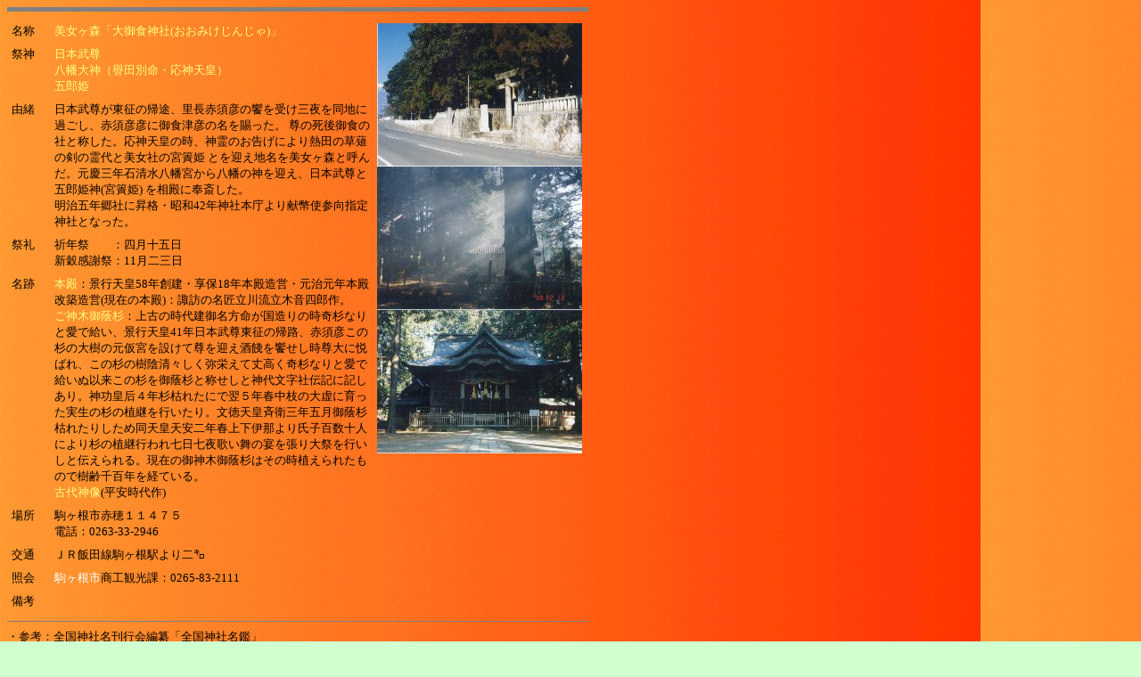

--- FILE ---
content_type: text/html
request_url: https://www.dynax.co.jp/sinsen/culture/jinjya/j_bijyogamori.html
body_size: 3856
content:
<!DOCTYPE HTML PUBLIC "-//W3C//DTD HTML 3.2//EN"> 
<html>
<head><META HTTP-EQUIV="Content-Type" CONTENT="text/html: charset=x-sjis">
<title>美女ヶ森「大御食神社」</title>
</head>  
<body bgcolor="#d0ffd0" background="../gif/gj.gif" text="#000000" link="#ffffff" alink="#ffff00" vlink="#0000ff"> 
<style type=text/css>
A:hover   {COLOR: #000000; FONT-SIZE: 10pt; TEXT-DECORATION: underline}
A         {text-decoration:none;}
TD        {COLOR: #000000; FONT-SIZE: 10pt}
B         {COLOR: #000000; FONT-SIZE: 10pt}
DIV       {COLOR: #000000; FONT-SIZE: 10pt;}
</style>
<hr NOSHADE SIZE="5" width="650" ALIGN="left">
<table BORDER="0" WIDTH="650" CELLPADDING="3">
<tr>
<td WIDTH="40" VALIGN="top">名称<br></td>
<td width="380" VALIGN="top"><font COLOR="#FFFF80">美女ヶ森「大御食神社(おおみけじんじゃ)」</font><br></td>
<td ROWSPAN="9" WIDTH="230" VALIGN="top">
<IMG SRC="../jpg/ooyake_1.jpg" ALT="美女ヶ森" WIDTH="230" height="161" BORDER=0> 
<IMG SRC="../jpg/ooyake_2.jpg" ALT="ご神木" WIDTH="230" height="161" BORDER=0> 
<IMG SRC="../jpg/ooyake_3.jpg" ALT="拝殿" WIDTH="230" height="161" BORDER=0> 
<br></td></tr>
<tr>
<td VALIGN="top">祭神<br></td>
<td VALIGN="top">
<font COLOR="#FFFF80">日本武尊<br>八幡大神（譽田別命・応神天皇）<br>五郎姫</font><br></td></tr>
<tr>
<td VALIGN="top">由緒<br></td>
<td VALIGN="top">
日本武尊が東征の帰途、里長赤須彦の饗を受け三夜を同地に過ごし、赤須彦彦に<A NAME="miketsuhiko">御食津彦</A>の名を賜った。
尊の死後御食の社と称した。応神天皇の時、神霊のお告げにより熱田の草薙の剣の霊代と美女社の宮簀姫
とを迎え地名を美女ヶ森と呼んだ。元慶三年石清水八幡宮から八幡の神を迎え、日本武尊と五郎姫神(宮簀姫)
を相殿に奉斎した。<br>
明治五年郷社に昇格・昭和42年神社本庁より献幣使参向指定神社となった。
<!---
昔、赤須には豪族赤須彦がいた。日本武尊が伊那で退治した大蛇の毒気に当てられ養生した。末の美しい娘押姫の看護しで元気になった武尊は結ばれたが、熱田に五郎姫がいたので分かれざるを得なかった。美女ヶ森「大御食神社」に合祀されている<br>
---></td></tr>
<tr>
<td VALIGN="top">祭礼<br></td>
<td VALIGN="top">祈年祭　　：四月十五日<br>新穀感謝祭：11月二三日</td></tr>
<tr>
<td VALIGN="top">名跡<br></td>
<td VALIGN="top">
<font COLOR="#FFFF80">本殿</font>：景行天皇58年創建・享保18年本殿造営・元治元年本殿改築造営(現在の本殿)：諏訪の名匠立川流立木音四郎作。<br>
<font COLOR="#FFFF80">ご神木御蔭杉</font>：上古の時代建御名方命が国造りの時奇杉なりと愛で給い、景行天皇41年日本武尊東征の帰路、赤須彦この杉の大樹の元仮宮を設けて尊を迎え酒餞を饗せし時尊大に悦ばれ、この杉の樹陰清々しく弥栄えて丈高く奇杉なりと愛で給いぬ以来この杉を御蔭杉と称せしと神代文字社伝記に記しあり。神功皇后４年杉枯れたにで翌５年春中枝の大虚に育った実生の杉の植継を行いたり。文徳天皇斉衛三年五月御蔭杉枯れたりしため同天皇天安二年春上下伊那より氏子百数十人により杉の植継行われ七日七夜歌い舞の宴を張り大祭を行いしと伝えられる。現在の御神木御蔭杉はその時植えられたもので樹齢千百年を経ている。<br>
<font COLOR="#FFFF80">古代神像</font>(平安時代作)<br></td></tr>
<tr>
<td VALIGN="top">場所<br></td>
<td VALIGN="top">駒ヶ根市赤穂１１４７５<br>電話：0263-33-2946<br></td></tr>
<tr>
<td VALIGN="top">交通<br></td>
<td VALIGN="top">ＪＲ飯田線駒ヶ根駅より二㌔<br></td></tr>
<tr>
<td VALIGN="top">照会<br></td>
<td VALIGN="top"><a HREF="http://www.city.komagane.nagano.jp/" TARGET="_top">駒ヶ根市</a>商工観光課：0265-83-2111<br></td></tr>
<tr>
<td VALIGN="top">備考<br></td>
<td VALIGN="top"><br></td></tr></table>
<hr NOSHADE SIZE="1" width="650" ALIGN="left">
<div>・参考：全国神社名刊行会編纂「全国神社名鑑」<br>
・制作：98/07/20<br>
<hr NOSHADE SIZE="5" width="650" ALIGN="left">
<a HREF="../../index.html" target="_top"><img SRC="../gif/bo_home_1.gif" BORDER="0" ALT="信泉会のホームページへ" WIDTH="71" HEIGHT="19"></a> 
<a HREF="../index.html" target="_top"><img SRC="../gif/bo_return_1.gif" BORDER="0" ALT="信州の神社の目次へ" WIDTH="71" HEIGHT="19"></a><br>

</body>
</html>